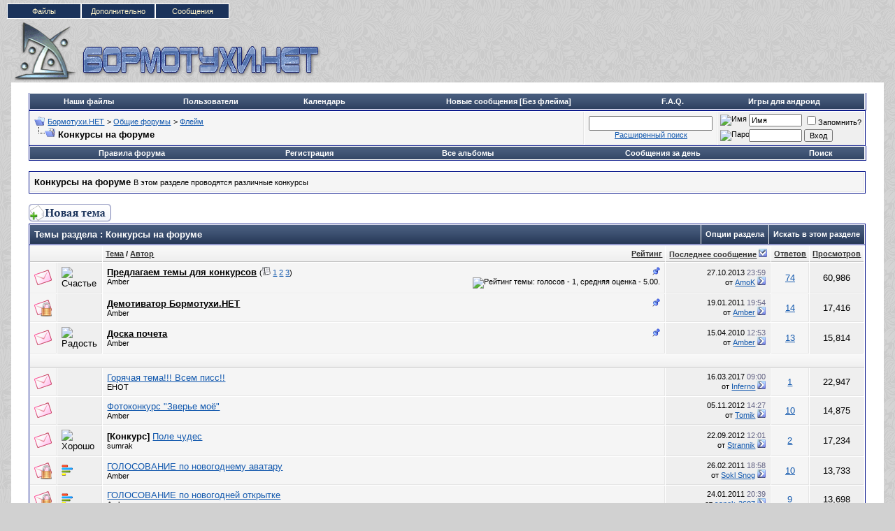

--- FILE ---
content_type: text/html; charset=windows-1251
request_url: http://www.bormotuhi.net/forumdisplay.php?s=7a0d9376c6d0f43551bd68fbb865cf9e&f=73
body_size: 15611
content:
<!DOCTYPE html PUBLIC "-//W3C//DTD XHTML 1.0 Transitional//EN" "http://www.w3.org/TR/xhtml1/DTD/xhtml1-transitional.dtd">
<html xmlns="http://www.w3.org/1999/xhtml" dir="ltr" lang="ru">
<head>
<meta http-equiv="Content-Type" content="text/html; charset=windows-1251" />
<meta name="generator" content="vBulletin 3.8.7" />

<meta name="keywords" content="Конкурсы на форуме, форум, скачать, photoshop, symbian, видеоуроки, шаблоны, юмор, конкурсы, ноутбуки, Сайтостроение, компьютер, vBulletin,заработок, интернет, Бормотухи.НЕТ" />
<meta name="description" content="В этом разделе проводятся различные конкурсы" />

<!-- Hax -->

<!-- / Hax -->

<!-- CSS Stylesheet -->
<style type="text/css" id="vbulletin_css">
/**
* vBulletin 3.8.7 CSS
* Style: 'Classic'; Style ID: 12
*/
body
{
	background: #d1d1d1 url(blue/body.png);
	color: #000000;
	font: 10pt verdana, geneva, lucida, 'lucida grande', arial, helvetica, sans-serif;
	margin: 5px 10px 10px 10px;
	padding: 0px;
}
a:link, body_alink
{
	color: #1359AE;
}
a:visited, body_avisited
{
	color: #1359AE;
}
a:hover, a:active, body_ahover
{
	color: #FF4400;
}
.page
{
	background: #FFFFFF;
	color: #000000;
}
td, th, p, li
{
	font: 10pt verdana, geneva, lucida, 'lucida grande', arial, helvetica, sans-serif;
}
.tborder
{
	background: #FFFFFF;
	color: #000000;
	border: 1px solid #0B198C;
}
.tcat
{
	background: #1b335b url(blue/tcat.gif);
	color: #FFFFFF;
	font: bold 10pt verdana, geneva, lucida, 'lucida grande', arial, helvetica, sans-serif;
}
.tcat a:link, .tcat_alink
{
	color: #FFFFFF;
	text-decoration: none;
}
.tcat a:visited, .tcat_avisited
{
	color: #FFFFFF;
	text-decoration: none;
}
.tcat a:hover, .tcat a:active, .tcat_ahover
{
	color: #000000;
	text-decoration: underline;
}
.thead
{
	background: #f5f5f5 url(blue/thead.png);
	color: #000000;
	font: bold 11px tahoma, verdana, geneva, lucida, 'lucida grande', arial, helvetica, sans-serif;
	border-bottom: 1px solid #bebebe;
}
.thead a:link, .thead_alink
{
	color: #333333;
}
.thead a:visited, .thead_avisited
{
	color: #333333;
}
.thead a:hover, .thead a:active, .thead_ahover
{
	color: #FFFFFF;
}
.tfoot
{
	background: #1b335b url(blue/tcat.gif);
	color: #E0E0F6;
}
.tfoot a:link, .tfoot_alink
{
	color: #FFFFFF;
}
.tfoot a:visited, .tfoot_avisited
{
	color: #FFFFFF;
}
.tfoot a:hover, .tfoot a:active, .tfoot_ahover
{
	color: #FFFF66;
}
.alt1, .alt1Active
{
	background: #f5f5f5;
	color: #000000;
	border-bottom: 1px solid #e6e6e6;
		border-right: 1px solid #e6e6e6;
}
.alt2, .alt2Active
{
	background: #EFEFEF;
	color: #000000;
	border-bottom: 1px solid #e0e0e0;
		border-right: 1px solid #e6e6e6;
}
.inlinemod
{
	background: #FFFFCC;
	color: #000000;
}
.wysiwyg
{
	background: #F5F5FF;
	color: #000000;
	font: 10pt verdana, geneva, lucida, 'lucida grande', arial, helvetica, sans-serif;
	margin: 5px 10px 10px 10px;
	padding: 0px;
}
.wysiwyg a:link, .wysiwyg_alink
{
	color: #000000;
}
.wysiwyg a:visited, .wysiwyg_avisited
{
	color: #333333;
}
.wysiwyg a:hover, .wysiwyg a:active, .wysiwyg_ahover
{
	color: #333333;
}
textarea, .bginput
{
	font: 10pt verdana, geneva, lucida, 'lucida grande', arial, helvetica, sans-serif;
}
.bginput option, .bginput optgroup
{
	font-size: 10pt;
	font-family: verdana, geneva, lucida, 'lucida grande', arial, helvetica, sans-serif;
}
.button
{
	font: 11px verdana, geneva, lucida, 'lucida grande', arial, helvetica, sans-serif;
}
select
{
	font: 11px verdana, geneva, lucida, 'lucida grande', arial, helvetica, sans-serif;
}
option, optgroup
{
	font-size: 11px;
	font-family: verdana, geneva, lucida, 'lucida grande', arial, helvetica, sans-serif;
}
.smallfont
{
	font: 11px verdana, geneva, lucida, 'lucida grande', arial, helvetica, sans-serif;
}
.time
{
	color: #666686;
}
.navbar
{
	font: 11px verdana, geneva, lucida, 'lucida grande', arial, helvetica, sans-serif;
}
.highlight
{
	color: #FF0000;
	font-weight: bold;
}
.fjsel
{
	background: #3E5C92;
	color: #E0E0F6;
}
.fjdpth0
{
	background: #F7F7F7;
	color: #000000;
}
.panel
{
	background: #EFEFEF;
	color: #000000;
	color: #999999;
		padding: 10px;
		border: 1px outset;
}
.panelsurround
{
	background: #EFEFEF;
	color: #000000;
	border-bottom: 1px solid #e0e0e0;
		border-right: 1px solid #e6e6e6;
}
legend
{
	color: #22229C;
	font: 11px tahoma, verdana, geneva, lucida, 'lucida grande', arial, helvetica, sans-serif;
}
.vbmenu_control
{
	background: #1b335b url(blue/tcat.gif);
	color: #FFFFFF;
	font: bold 11px tahoma, verdana, geneva, lucida, 'lucida grande', arial, helvetica, sans-serif;
		padding: 3px 6px 3px 6px;
		white-space: nowrap;
}
.vbmenu_control a:link, .vbmenu_control_alink
{
	color: #FFFFFF;
	text-decoration: none;
}
.vbmenu_control a:visited, .vbmenu_control_avisited
{
	color: #FFFFFF;
	text-decoration: none;
}
.vbmenu_control a:hover, .vbmenu_control a:active, .vbmenu_control_ahover
{
	color: #FFFFFF;
	text-decoration: underline;
}
.vbmenu_popup
{
	background: #FFFFFF;
	color: #000000;
	border: 1px solid #0B198C;
}
.vbmenu_option
{
	background: #efefef;
	color: #000000;
	font: 11px verdana, geneva, lucida, 'lucida grande', arial, helvetica, sans-serif;
	white-space: nowrap;
		cursor: pointer;
}
.vbmenu_option a:link, .vbmenu_option_alink
{
	color: #22229C;
	text-decoration: none;
}
.vbmenu_option a:visited, .vbmenu_option_avisited
{
	color: #22229C;
	text-decoration: none;
}
.vbmenu_option a:hover, .vbmenu_option a:active, .vbmenu_option_ahover
{
	color: #FFFFFF;
	text-decoration: none;
}
.vbmenu_hilite
{
	background: #8A949E;
	color: #FFFFFF;
	font: 11px verdana, geneva, lucida, 'lucida grande', arial, helvetica, sans-serif;
	font: 11px Tahoma, Verdana, Arial, Sans-Serif;
		white-space: nowrap;
}
.vbmenu_hilite a:link, .vbmenu_hilite_alink
{
	color: #000000;
	text-decoration: none;
}
.vbmenu_hilite a:visited, .vbmenu_hilite_avisited
{
	color: #000000;
	text-decoration: none;
}
.vbmenu_hilite a:hover, .vbmenu_hilite a:active, .vbmenu_hilite_ahover
{
	color: #FFFFFF;
	text-decoration: none;
}
/* ***** styling for 'big' usernames on postbit etc. ***** */
.bigusername { font-size: 14pt; }

/* ***** small padding on 'thead' elements ***** */
td.thead, th.thead, div.thead { padding: 4px; }

/* ***** basic styles for multi-page nav elements */
.pagenav a { text-decoration: none; }
.pagenav td { padding: 2px 4px 2px 4px; }

/* ***** de-emphasized text */
.shade, a.shade:link, a.shade:visited { color: #777777; text-decoration: none; }
a.shade:active, a.shade:hover { color: #FF4400; text-decoration: underline; }
.tcat .shade, .thead .shade, .tfoot .shade { color: #DDDDDD; }

/* ***** define margin and font-size for elements inside panels ***** */
.fieldset { margin-bottom: 6px; }
.fieldset, .fieldset td, .fieldset p, .fieldset li { font-size: 11px; }

.menu{
    font-family:arial, sans-serif;
    width:318px;
    height:25px;
    position:relative;
    font-size:11px;
    z-index:100
}
.menu ul li a, .menu ul li a:visited{
    display:block;
    text-decoration:none;
    color:#000;
    width:104px;
    height:20px;
    text-align:center;
    color:#fff4ca;
    border:1px solid #fff;
    background:#1b335b;
    line-height:20px;
    font-size:11px;
    overflow:hidden
}
.menu ul{
    padding:0;
    margin:0;
    list-style:none
}
.menu ul li{
    float:left;
    position:relative}
.menu ul li ul{
    display:none
}
.menu ul li:hover a{
    color:#fff;
    background:#36f
}
.menu ul li:hover ul{
    display:block;
    position:absolute;
    top:21px;
    left:0;
    width:105px
}
.menu ul li:hover ul li a{
    display:block;
    background:#ddd;
    color:#000
}
.menu ul li:hover ul li a:hover{
    background:#6fc;
    color:#000
}

.quote_container {
padding-top: 5px;
padding-right: 10px;
padding-bottom: 5px;
padding-left: 10px;
}


div.bbcode_quote div.message {
	padding:8px 0px;
}

.bbcode_container {
	margin-right: 20px;
	margin-bottom: 20px;
	margin-left: 0px;
	margin-top: 5px;
	display: block;
}

.bbcode_container div.bbcode_quote {
margin-top: 0pt;
margin-right: 10px;
margin-left: 10px;
margin-bottom: 10px;
background-color: #f2f6f8;
background-image: none;
background-repeat: repeat;
background-attachment: scroll;
background-position: 0% 0%;
font-family: Tahoma,Calibri,Verdana,Geneva,sans-serif;
font-style: italic;
font-variant: normal;
font-weight: normal;
font-size: 13px;
line-height: normal;
font-size-adjust: none;
font-stretch: normal;
-x-system-font: none;
position: relative;
top: 0pt;
}


.bbcode_quote_container {
background-color: transparent;
background-image: url("blue/misc/quote-left.png");
background-repeat: no-repeat;
background-attachment: scroll;
background-position: left center;
display: block;
width: 9px;
height: 13px;
position: absolute;
left: -8px;
}

.bbcode_postedby {
font-family: Tahoma,Calibri,Verdana,Geneva,sans-serif;
font-style: normal;
font-variant: normal;
font-weight: normal;
font-size: 12px;
line-height: normal;
font-size-adjust: none;
font-stretch: normal;
-x-system-font: none;
}

.bbcode_container div.bbcode_quote div.message {
padding-top: 8px;
padding-right: 0px;
padding-bottom: 8px;
padding-left: 0px;
}

.btbtbt {
border-left:solid 1px;
border-right:solid 1px;
border-bottom:solid 1px;
border-top:solid 1px;
border-color: #417394;
}
#menu {
	background: url(blue/menu_bg_baslar.png) no-repeat;
	position: absolute;
margin-left:452px;
	top: 92px;
	padding-left: 41px;
	font-family: Tahoma, 'Trebuchet MS', Arial, sans-serif;
}
 
#menu ul {
	background: #016db0 url(blue/menu.png) repeat-x;
	list-style: none;
	margin: 0;
	padding: 0;
	height: 34px;
}
 
#menu li {
	float: left;
	margin-top: 4px;
	margin-right: 10px;
}
 
#menu li a {
	padding: 4px 10px 3px 10px;
	color: #fff;
	text-decoration: none;
	display: block;
	border-bottom: 0;
}
 
#menu li a:hover {
	color: #ffffff;
	border-bottom: 2px solid #ffffff;
	text-decoration: none;
}
 
#menu li.active a, #menu li.active a:hover {
	background: url(blue/aktif.png) no-repeat top left;
	color: #000;
	padding: 4px 10px 4px 13px;
	border-bottom: 2px solid #ffffff;
}
 
#menu li.active {
	background: url(blue/aktif2.png) no-repeat top right;
	padding-right: 4px;
	position: relative;
	bottom: -2px;
}
 
#golge_alt {
	background: url(blue/golge_alt.png) no-repeat bottom center;
	height: 18px;
}
 
.logo {
	background: transparent url(blue/logo.png) top left repeat-x;
	height: 125px;
	position: relative;
	border-bottom: 1px solid #194a6c;
}
 
#copyright {
	background: #16496a url(blue/tablo.gif) repeat-x scroll left top;
	color: #ffffff;
	margin: 0;
	padding: 7px;
	border-top: 1px solid #003366;
}
 
#copyright a {
	color: #fff;
}
 
.bottommenu {
	background: #f5f5f5 url(blue/alt_tablo.png) top left repeat-x;
	color: #000;
	border-top: 1px solid #bebebe;
	padding: 6px;
}
 
.bottommenu div span.smalltext a {
	margin-right: 15px;
}
 

 
.upper_panel {
	background: #fff url(blue/alt_tablo.png) top left repeat-x;
	color: #333333;
	border-bottom: 1px solid #bebebe;
	padding: 6px;
	
	font-family: Tahoma, Verdana, Arial, Sans-Serif;
}
 
.upper_panel a {
	padding-left: 20px;
	margin-right: 15px;
	font-weight: bold;
}
 
.lower_panel {
	background: #fff url(blue/alt_tablo.png) top left repeat-x;
	color: #000000;
	border-bottom: 1px solid #bebebe;
	padding: 6px;
	
	font-family: Tahoma, Verdana, Arial, Sans-Serif;
}
 
.lower_panel a:link, .lower_panel a:visited {
	color: #626262;
	text-decoration: none;
	margin-right: 15px;
}
 
.lower_panel a:hover, .lower_panel a:active {
	color: #000;
	text-decoration: none;
}
 
div#golge {
	background: url(blue/golge.png) top left repeat-y;
	width: 986px;
	margin: auto auto;
	height: auto;
}
 
.imgnew img{
height:100px;
}

.div_pstbt{ 
border: 1px solid #bebebe; 
background-color: #efefef; 
margin-bottom: 3px; 
padding: 3px; 
}
</style>
<link rel="stylesheet" type="text/css" href="clientscript/vbulletin_important.css?v=387" />


<!-- / CSS Stylesheet -->

<script type="text/javascript" src="clientscript/yui/yahoo-dom-event/yahoo-dom-event.js?v=387"></script>
<script type="text/javascript" src="clientscript/yui/connection/connection-min.js?v=387"></script>
<script type="text/javascript">
<!--
var SESSIONURL = "s=6d34308ecd69ab57dd700814beb35ece&";
var SECURITYTOKEN = "guest";
var IMGDIR_MISC = "blue/misc";
var vb_disable_ajax = parseInt("0", 10);
// -->
</script>
<script type="text/javascript" src="clientscript/vbulletin_global.js?v=387"></script>
<script type="text/javascript" src="clientscript/vbulletin_menu.js?v=387"></script>


<script type="text/javascript">
<!--
function open_external(url, id)
{
     w = window.open('about:blank', id);
     w.document.write('<meta http-equiv="refresh" content="0;url='+url+'">');
     w.document.close();
     return false;
}
-->
</script>
<link rel="stylesheet" type="text/css" href="http://www.bormotuhi.net/downlimages/buttons/krfm.css" />
<script type="text/javascript" src="http://www.bormotuhi.net/clientscript/kr_scripts/krfilesmanager/krfm_md5.js"></script>
<script type="text/javascript" src="http://www.bormotuhi.net/clientscript/kr_scripts/krfilesmanager/krfm_global.js"></script>
<script type="text/javascript">
<!--
var krfm_phrase = {
   "kr_filesmanager_wait" : "Подождите...",
   "send" : "Отправить"
};
var krfm_securityhash = '5a6898182250f70bda6915773e00c576',
krfm_PATHS = {
    imgurl: 'downlimages',
    domain: 'www.bormotuhi.net',
    bburl: 'http://www.bormotuhi.net',
    homeurl: ''
};
// -->
</script><script type="text/javascript">
<!--
var autoupdtime = 30000;
-->
</script>
<script type="text/javascript" src="clientscript/kr_scripts/banner_rotator.js"></script>
<title>Конкурсы на форуме - Бормотухи.НЕТ</title>

</head>
<body>
<div class="menu">
    <ul> 
        <li><a class="hide" href="/krfilesmanager.php" title="Продвинутый файловый менеджер">Файлы</a> 
        </li>
 
        <li><a class="hide" href="">Дополнительно</a>
 
        <!--[if lte IE 6]>
        <a href="">Дополнительно
        <table><tr><td>
        <![endif]-->
 
            <ul>
                <li><a href="/all_albums.php" title="Смотреть все альбомы пользователей">Альбомы</a></li>
                <li><a href="/showthread.php?t=1256" title="Инструкции - как пользоваться форумом">Инструкции</a></li>
                <li><a href="calendar.php?s=6d34308ecd69ab57dd700814beb35ece" title="Посмотреть календарь форума">Календарь</a></li>
		
                <li><a href="memberlist.php?s=6d34308ecd69ab57dd700814beb35ece" title="Заглянуть в список пользователей">Пользователи</a></li>
            

</ul>
        <!--[if lte IE 6]>
        </td></tr></table>
        </a>
        <![endif]-->
 
        </li>

        <li><a class="hide" href="">Сообщения</a>
 
        <!--[if lte IE 6]>
        <a href="">Сообщения
        <table><tr><td>
        <![endif]-->

            <ul>
                <li><a href="/search.php?do=getnew" title="Посмотреть новые сообщения">Новые посты</a></li>
                <li><a href="/search.php?do=getnew&exclude=23,59,69" title="Посмотреть новые сообщения без раздела Флейм">[Без флейма]</a></li>
                <li><a href="/forumdisplay.php?s=6d34308ecd69ab57dd700814beb35ece&amp;do=markread&amp;markreadhash=guest" rel="nofollow" title="Отметь все темы как прочитанные">Все прочитано</a></li>
            </ul>
 
        <!--[if lte IE 6]>
        </td></tr></table>
        </a>
        <![endif]-->
 
        </li>

 
</ul> 
</div>

<!-- logo --> 
<a name="top"></a> 
<table border="0" width="99%" cellpadding="0" cellspacing="0" align="center">
<tr valign="bottom">

<td align="left"><a href="index.php?s=6d34308ecd69ab57dd700814beb35ece"><img src="blue/misc/bormotuhi.net_logo.gif" border="0" alt="Бормотухи.НЕТ" /></a></td>
<td align="right" id="header_right_cell"> 
         
          <div align="right">

<!-- 
<a href="https://goo.gl/pEqiDj" target="_blank"><img src="https://billing.ihor.ru/manimg/userdata/728x90.png"></a>
<a href="http://zomro.com/?from=24978" target="_blank"><img src="http://www.bormotuhi.net/images/970_sh.jpg"></a>
zomro --><noindex><div id="banner_container"></div></noindex> 
                </td> 

</TR>

</table>
<!-- /logo --> 

<!-- content table -->
<!-- open content container -->

<div align="center">
	<div class="page" style="width:99%; text-align:left">
		<div style="padding:0px 25px 0px 25px" align="left">





<br />

<!-- nav buttons bar -->
<div class="tborder" style="padding: 1px; border-top-width: 0px;">
	<table width="100%" align="center" border="0" cellpadding="0" cellspacing="0" height="22px">
	<tbody><tr align="center">
                       
                        
                        
                        <td class="vbmenu_control"><a href="krfilesmanager.php">Наши файлы</a></td>



			<td class="vbmenu_control"><a href="memberlist.php?s=6d34308ecd69ab57dd700814beb35ece">Пользователи</a></td>
		
		<td class="vbmenu_control"><a href="calendar.php?s=6d34308ecd69ab57dd700814beb35ece">Календарь</a></td>


<td class="vbmenu_control"><a href="http://www.bormotuhi.net/search.php?do=getnew&exclude=23,59,69"><b>Новые сообщения [Без флейма]</b></a></td>

                        <td class="vbmenu_control"><a href="showthread.php?t=1256"><b>F.A.Q.</b></a></td>

<td class="vbmenu_control"><a href="http://trashbox.biz/games/"  target="_blank"><b>Игры для андроид</b></a></td>
                       
</tr>
	</tbody></table>

</div>
<!-- / nav buttons bar -->


<!-- breadcrumb, login, pm info -->
<table class="tborder" cellpadding="6" cellspacing="1" border="0" width="100%" align="center">
<tr>
	
<td class="alt1" width="100%">

		
			<table cellpadding="0" cellspacing="0" border="0">
			<tr valign="bottom">



				<td><a href="#" onclick="history.back(1); return false;"><img src="blue/misc/navbits_start.gif" alt="Вернуться" border="0" /></a></td>
				<td>&nbsp;</td>
				<td width="100%"><span class="navbar"><a href="index.php?s=6d34308ecd69ab57dd700814beb35ece" accesskey="1">Бормотухи.НЕТ</a></span> 
	<span class="navbar">&gt; <a href="forumdisplay.php?s=6d34308ecd69ab57dd700814beb35ece&amp;f=17">Общие форумы</a></span>


	<span class="navbar">&gt; <a href="forumdisplay.php?s=6d34308ecd69ab57dd700814beb35ece&amp;f=23">Флейм</a></span>

</td>
			</tr>


			<tr>
				<td class="navbar" style="font-size:10pt; padding-top:1px" colspan="3"><a href="/forumdisplay.php?s=7a0d9376c6d0f43551bd68fbb865cf9e&amp;f=73"><img class="inlineimg" src="blue/misc/navbits_finallink_ltr.gif" alt="Перезагрузить страницу" border="0" /></a> <strong>
	Конкурсы на форуме

</strong></td>
			</tr>
			</table>
		
	</td>

<!-- часики -->
<td class="alt1" align="center">
<form action="search.php?do=process" method="post">
<div id="lsa_window">
    <input type="text" id="lsa_input" name="query" tabindex="1001" maxlength="35" /></div>
    <a href="search.php?s=6d34308ecd69ab57dd700814beb35ece" accesskey="4" class="smallfont" rel="nofollow">Расширенный поиск</a> 
    <input type="hidden" name="do" value="process" />
    <input type="hidden" name="quicksearch" value="1" />
    <input type="hidden" name="childforums" value="1" />
    <input type="hidden" name="exactname" value="1" />
    <input type="hidden" name="s" value="6d34308ecd69ab57dd700814beb35ece" />
    <input type="hidden" name="securitytoken" value="guest" />
</form>
</td>
<!-- конец часиков -->



	<td class="alt2" nowrap="nowrap" style="padding:0px">
		<!-- login form -->
		<form action="login.php?do=login" method="post" onsubmit="md5hash(vb_login_password, vb_login_md5password, vb_login_md5password_utf, 0)">
		<script type="text/javascript" src="clientscript/vbulletin_md5.js?v=387"></script>
		<table cellpadding="0" cellspacing="3" border="0">
		<tr>
			<td class="smallfont" style="white-space: nowrap;"><label for="navbar_username"><img title="Имя" src="images/misc/username.png" alt="Имя"></label></td>
			<td><input type="text" class="bginput" style="font-size: 11px" name="vb_login_username" id="navbar_username" size="10" accesskey="u" tabindex="101" value="Имя" onfocus="if (this.value == 'Имя') this.value = '';" /></td>
			<td class="smallfont" nowrap="nowrap"><label for="cb_cookieuser_navbar"><input type="checkbox" name="cookieuser" value="1" tabindex="103" id="cb_cookieuser_navbar" accesskey="c" />Запомнить?</label></td>
		</tr>
		<tr>
			<td class="smallfont"><label for="navbar_password"><img title="Пароль" src="images/misc/password.png" alt="Пароль"></label></td>
			<td><input type="password" class="bginput" style="font-size: 11px" name="vb_login_password" id="navbar_password" size="10" tabindex="102" /></td>
			<td><input type="hidden" name="securitytoken" value="guest" /><input type="submit" class="button" value="Вход" tabindex="104" title="Введите ваше имя пользователя и пароль, чтобы войти, или нажмите кнопку 'Регистрация', чтобы зарегистрироваться." accesskey="s" /></td>
		</tr>
		</table>
		<input type="hidden" name="s" value="6d34308ecd69ab57dd700814beb35ece" />
		<input type="hidden" name="securitytoken" value="guest" />
		<input type="hidden" name="do" value="login" />
		<input type="hidden" name="vb_login_md5password" />
		<input type="hidden" name="vb_login_md5password_utf" />
		</form>
		<!-- / login form -->
	</td>

</tr>



<!-- blink PM box -->

<!-- blink PM Box -->
</table>
<!-- / breadcrumb, login, pm info --> 	




<!-- nav buttons bar -->
<div class="tborder" style="padding:1px; border-top-width:0px">
	<table cellpadding="0" cellspacing="0" border="0" width="100%" align="center">
	<tr align="center">
		

<td class="vbmenu_control"><a href="/misc.php?do=showrules">Правила форума</a></td>

		
			<td class="vbmenu_control"><a href="register.php?s=6d34308ecd69ab57dd700814beb35ece" rel="nofollow">Регистрация</a></td>
		
		 <td class="vbmenu_control"><a href="all_albums.php?s=6d34308ecd69ab57dd700814beb35ece">Все альбомы</a></td>
		
		






		
			
				
				<td class="vbmenu_control"><a href="search.php?s=6d34308ecd69ab57dd700814beb35ece&amp;do=getdaily" accesskey="2">Сообщения за день</a></td>
				
				<td id="navbar_search" class="vbmenu_control"><a href="search.php?s=6d34308ecd69ab57dd700814beb35ece" accesskey="4" rel="nofollow">Поиск</a> <script type="text/javascript"> vbmenu_register("navbar_search"); </script></td>
			
			
		
		
		
		</tr>
	</table>
</div>
<!-- / nav buttons bar -->




<br />




	<table class="tborder" cellpadding="6" cellspacing="1" border="0" width="100%" align="center">
	<tr>
		<td class="alt1" width="100%"><strong>Конкурсы на форуме</strong> <span class="smallfont">В этом разделе проводятся различные конкурсы</span></td>

	</tr>
	</table>
	<br />



<!-- NAVBAR POPUP MENUS -->

	
	<!-- header quick search form -->
	<div class="vbmenu_popup" id="navbar_search_menu" style="display:none" align="left">
		<table cellpadding="4" cellspacing="1" border="0">
		<tr>
			<td class="thead">Поиск по форуму</td>
		</tr>
		<tr>
			<td class="vbmenu_option" title="nohilite">
				<form action="search.php?do=process" method="post">

					<input type="hidden" name="do" value="process" />
					<input type="hidden" name="quicksearch" value="1" />
					<input type="hidden" name="childforums" value="1" />
					<input type="hidden" name="exactname" value="1" />
					<input type="hidden" name="s" value="6d34308ecd69ab57dd700814beb35ece" />
					<input type="hidden" name="securitytoken" value="guest" />
					<div><input type="text" class="bginput" name="query" size="25" tabindex="1001" /><input type="hidden" name="securitytoken" value="guest" /><input type="submit" class="button" value="Вперёд" tabindex="1004" /></div>
					<div style="margin-top:6px">
						<label for="rb_nb_sp0"><input type="radio" name="showposts" value="0" id="rb_nb_sp0" tabindex="1002" checked="checked" />Отобразить темы</label>
						&nbsp;
						<label for="rb_nb_sp1"><input type="radio" name="showposts" value="1" id="rb_nb_sp1" tabindex="1003" />Отображать сообщения</label>
					</div>
				</form>
			</td>
		</tr>
		
		<tr>
			<td class="vbmenu_option"><a href="tags.php?s=6d34308ecd69ab57dd700814beb35ece" rel="nofollow">Поиск по метке</a></td>
		</tr>
		
		<tr>
			<td class="vbmenu_option"><a href="search.php?s=6d34308ecd69ab57dd700814beb35ece" accesskey="4" rel="nofollow">Расширенный поиск</a></td>
		</tr>
		<tr>
	<td class="vbmenu_option"><a href="post_thanks.php?s=6d34308ecd69ab57dd700814beb35ece&amp;do=findallthanks">Найти все сообщения с благодарностями</a></td>
</tr>
		</table>
	</div>
	<!-- / header quick search form -->
	

	
<!-- / NAVBAR POPUP MENUS -->
<!-- Image Host Popup -->
<div class="vbmenu_popup" id="vbimghost_menu" style="display:none">
<table cellpadding="4" cellspacing="1" border="0">
<tr><td class="thead">Изображения</td></tr> 
<tr><td class="vbmenu_option"><a href="http://www.bormotuhi.net/vbimghost.php?do=myimages">Мои изображения</a></td></tr>
<tr><td class="vbmenu_option"><a href="http://www.bormotuhi.net/vbimghost.php?do=upload">Загрузить изображения</a></td></tr>
<tr><td class="vbmenu_option"><a href="http://www.bormotuhi.net/vbimghost.php?do=userlist">Все изображения</a></td></tr>
</table>
</div>
<!-- / Image Host Popup -->


<!-- PAGENAV POPUP -->
	<div class="vbmenu_popup" id="pagenav_menu" style="display:none">
		<table cellpadding="4" cellspacing="1" border="0">
		<tr>
			<td class="thead" nowrap="nowrap">К странице...</td>
		</tr>
		<tr>
			<td class="vbmenu_option" title="nohilite">
			<form action="index.php" method="get" onsubmit="return this.gotopage()" id="pagenav_form">
				<input type="text" class="bginput" id="pagenav_itxt" style="font-size:11px" size="4" />
				<input type="button" class="button" id="pagenav_ibtn" value="Вперёд" />
			</form>
			</td>
		</tr>
		</table>
	</div>
<!-- / PAGENAV POPUP -->









<!-- threads list  -->

<form action="inlinemod.php?forumid=73" method="post" id="inlinemodform">
<input type="hidden" name="url" value="" />
<input type="hidden" name="s" value="6d34308ecd69ab57dd700814beb35ece" />
<input type="hidden" name="securitytoken" value="guest" />
<input type="hidden" name="forumid" value="73" />

<!-- controls above thread list -->
<table cellpadding="0" cellspacing="0" border="0" width="100%" style="margin-bottom:3px">
<tr valign="bottom">
	<td class="smallfont"><a href="newthread.php?s=6d34308ecd69ab57dd700814beb35ece&amp;do=newthread&amp;f=73" rel="nofollow"><img src="blue/buttons/newthread.gif" alt="Новая тема" border="0" /></a></td>
	
</tr>
</table>
<!-- / controls above thread list -->
<table class="tborder" cellpadding="6" cellspacing="1" border="0" width="100%" align="center" style="border-bottom-width:0px">
<tr>
	<td class="tcat" width="100%">Темы раздела<span class="normal"> : Конкурсы на форуме</span></td>
	<td class="vbmenu_control" id="forumtools" nowrap="nowrap"><a href="/forumdisplay.php?f=73&amp;nojs=1#goto_forumtools" rel="nofollow">Опции раздела</a> <script type="text/javascript"> vbmenu_register("forumtools"); </script></td>
	
	<td class="vbmenu_control" id="forumsearch" nowrap="nowrap"><a href="/forumdisplay.php?f=73&amp;nojs=1#goto_forumsearch" rel="nofollow">Искать в этом разделе</a> <script type="text/javascript"> vbmenu_register("forumsearch"); </script></td>
	
</tr>
</table>

<table class="tborder" cellpadding="6" cellspacing="1" border="0" width="100%" align="center" id="threadslist">
<tbody>

<tr>

	
		<td class="thead" colspan="2">&nbsp;</td>
	
	<td class="thead" width="100%">
		<span style="float:right"><a href="forumdisplay.php?s=6d34308ecd69ab57dd700814beb35ece&amp;f=73&amp;daysprune=-1&amp;order=desc&amp;sort=voteavg" rel="nofollow">Рейтинг</a> </span>
		<a href="forumdisplay.php?s=6d34308ecd69ab57dd700814beb35ece&amp;f=73&amp;daysprune=-1&amp;order=asc&amp;sort=title" rel="nofollow">Тема</a>  /
		<a href="forumdisplay.php?s=6d34308ecd69ab57dd700814beb35ece&amp;f=73&amp;daysprune=-1&amp;order=asc&amp;sort=postusername" rel="nofollow">Автор</a> 
	</td>
	<td class="thead" width="150" align="center" nowrap="nowrap"><span style="white-space:nowrap"><a href="forumdisplay.php?s=6d34308ecd69ab57dd700814beb35ece&amp;f=73&amp;daysprune=-1&amp;order=desc&amp;sort=lastpost" rel="nofollow">Последнее сообщение</a> <a href="forumdisplay.php?s=6d34308ecd69ab57dd700814beb35ece&amp;f=73&amp;daysprune=-1&amp;order=asc&amp;sort=lastpost&amp;pp=30&amp;page=1" rel="nofollow"><img class="inlineimg" src="blue/buttons/sortasc.gif" alt="Инвертировать сортировку" border="0" /></a></span></td>
	<td class="thead" align="center" nowrap="nowrap"><span style="white-space:nowrap"><a href="forumdisplay.php?s=6d34308ecd69ab57dd700814beb35ece&amp;f=73&amp;daysprune=-1&amp;order=desc&amp;sort=replycount" rel="nofollow">Ответов</a> </span></td>
	<td class="thead" align="center" nowrap="nowrap"><span style="white-space:nowrap"><a href="forumdisplay.php?s=6d34308ecd69ab57dd700814beb35ece&amp;f=73&amp;daysprune=-1&amp;order=desc&amp;sort=views" rel="nofollow">Просмотров</a> </span></td>

	

</tr>
</tbody>


	<!-- show threads -->
	<tbody id="threadbits_forum_73">
	
	<tr>
	<td class="alt1" id="td_threadstatusicon_1517">
		
		<img src="blue/statusicon/thread_hot.gif" id="thread_statusicon_1517" alt="" border="" />
	</td>
	
		<td class="alt2"><img src="images/icons/icon6.gif" alt="Счастье" border="0" /></td>
	

	<td class="alt1" id="td_threadtitle_1517" title="">

		
		<div>
			
				<span style="float:right">
					
					
					
					
					
					
					 <img class="inlineimg" src="blue/misc/sticky.gif" alt="Важная тема" /> 
				</span>
			
			
			
			
			
		
		
			
		
		
		
	
			
			<a href="showthread.php?s=6d34308ecd69ab57dd700814beb35ece&amp;t=1517" style="
		
		color:black; font-weight:bold;
			
		
		
		
		
	" id="thread_title_1517">Предлагаем темы для конкурсов</a>
			<span class="smallfont" style="white-space:nowrap">(<img class="inlineimg" src="blue/misc/multipage.gif" alt="Тема на нескольких страницах" border="0" />  <a href="showthread.php?s=6d34308ecd69ab57dd700814beb35ece&amp;t=1517">1</a> <a href="showthread.php?s=6d34308ecd69ab57dd700814beb35ece&amp;t=1517&amp;page=2">2</a> <a href="showthread.php?s=6d34308ecd69ab57dd700814beb35ece&amp;t=1517&amp;page=3">3</a>)</span>
		</div>

		

		<div class="smallfont">
			<span style="float:right"><img class="inlineimg" src="images/rating/rating_5.gif" border="0" alt="Рейтинг темы: голосов - 1, средняя оценка - 5.00." /></span>
			
				<span style="cursor:pointer" onclick="window.open('member.php?s=6d34308ecd69ab57dd700814beb35ece&amp;u=1807', '_self')">Amber</span>
			
		</div>

		

	</td>

	
	<td class="alt2" title="Ответов: 74, просмотров: 60,986">
		<div class="smallfont" style="text-align:right; white-space:nowrap">
			27.10.2013 <span class="time">23:59</span><br />
			от <a href="member.php?s=6d34308ecd69ab57dd700814beb35ece&amp;find=lastposter&amp;t=1517" rel="nofollow">AmoK</a>  <a href="showthread.php?s=6d34308ecd69ab57dd700814beb35ece&amp;p=359935#post359935"><img class="inlineimg" src="blue/buttons/lastpost.gif" alt="К последнему сообщению" border="0" /></a>
		</div>
	</td>
	

	
		<td class="alt1" align="center"><a href="misc.php?do=whoposted&amp;t=1517" onclick="who(1517); return false;">74</a></td>
		<td class="alt2" align="center">60,986</td>

		
	

	
</tr><tr>
	<td class="alt1" id="td_threadstatusicon_10386">
		
		<img src="blue/statusicon/thread_hot_lock.gif" id="thread_statusicon_10386" alt="" border="" />
	</td>
	
		<td class="alt2"><img src="images/icons/icon1.gif" alt="" border="0" /></td>
	

	<td class="alt1" id="td_threadtitle_10386" title="">

		
		<div>
			
				<span style="float:right">
					
					
					
					
					
					
					 <img class="inlineimg" src="blue/misc/sticky.gif" alt="Важная тема" /> 
				</span>
			
			
			
			
			
		
		
			
		
		
		
	
			
			<a href="showthread.php?s=6d34308ecd69ab57dd700814beb35ece&amp;t=10386" style="
		
		color:black; font-weight:bold;
			
		
		
		
		
	" id="thread_title_10386">Демотиватор Бормотухи.НЕТ</a>
			
		</div>

		

		<div class="smallfont">
			
			
				<span style="cursor:pointer" onclick="window.open('member.php?s=6d34308ecd69ab57dd700814beb35ece&amp;u=1807', '_self')">Amber</span>
			
		</div>

		

	</td>

	
	<td class="alt2" title="Ответов: 14, просмотров: 17,416">
		<div class="smallfont" style="text-align:right; white-space:nowrap">
			19.01.2011 <span class="time">19:54</span><br />
			от <a href="member.php?s=6d34308ecd69ab57dd700814beb35ece&amp;find=lastposter&amp;t=10386" rel="nofollow">Amber</a>  <a href="showthread.php?s=6d34308ecd69ab57dd700814beb35ece&amp;p=242572#post242572"><img class="inlineimg" src="blue/buttons/lastpost.gif" alt="К последнему сообщению" border="0" /></a>
		</div>
	</td>
	

	
		<td class="alt1" align="center"><a href="misc.php?do=whoposted&amp;t=10386" onclick="who(10386); return false;">14</a></td>
		<td class="alt2" align="center">17,416</td>

		
	

	
</tr><tr>
	<td class="alt1" id="td_threadstatusicon_6081">
		
		<img src="blue/statusicon/thread_hot.gif" id="thread_statusicon_6081" alt="" border="" />
	</td>
	
		<td class="alt2"><img src="images/icons/icon7.gif" alt="Радость" border="0" /></td>
	

	<td class="alt1" id="td_threadtitle_6081" title="">

		
		<div>
			
				<span style="float:right">
					
					
					
					
					
					
					 <img class="inlineimg" src="blue/misc/sticky.gif" alt="Важная тема" /> 
				</span>
			
			
			
			
			
		
		
			
		
		
		
	
			
			<a href="showthread.php?s=6d34308ecd69ab57dd700814beb35ece&amp;t=6081" style="
		
		color:black; font-weight:bold;
			
		
		
		
		
	" id="thread_title_6081">Доска почета</a>
			
		</div>

		

		<div class="smallfont">
			
			
				<span style="cursor:pointer" onclick="window.open('member.php?s=6d34308ecd69ab57dd700814beb35ece&amp;u=1807', '_self')">Amber</span>
			
		</div>

		

	</td>

	
	<td class="alt2" title="Ответов: 13, просмотров: 15,814">
		<div class="smallfont" style="text-align:right; white-space:nowrap">
			15.04.2010 <span class="time">12:53</span><br />
			от <a href="member.php?s=6d34308ecd69ab57dd700814beb35ece&amp;find=lastposter&amp;t=6081" rel="nofollow">Amber</a>  <a href="showthread.php?s=6d34308ecd69ab57dd700814beb35ece&amp;p=166739#post166739"><img class="inlineimg" src="blue/buttons/lastpost.gif" alt="К последнему сообщению" border="0" /></a>
		</div>
	</td>
	

	
		<td class="alt1" align="center"><a href="misc.php?do=whoposted&amp;t=6081" onclick="who(6081); return false;">13</a></td>
		<td class="alt2" align="center">15,814</td>

		
	

	
</tr><tr><td class="thead" height="10" colspan="7"></td></tr>
	
	<tr>
	<td class="alt1" id="td_threadstatusicon_20727">
		
		<img src="blue/statusicon/thread_hot.gif" id="thread_statusicon_20727" alt="" border="" />
	</td>
	
		<td class="alt2"><img src="images/icons/icon1.gif" alt="" border="0" /></td>
	

	<td class="alt1" id="td_threadtitle_20727" title="">

		
		<div>
			
			
			
			
			
		
		
			
		
		
		
	
			
			<a href="showthread.php?s=6d34308ecd69ab57dd700814beb35ece&amp;t=20727" style="
		
		
			
		
		
		
		
	" id="thread_title_20727">Горячая тема!!! Всем писс!!</a>
			
		</div>

		

		<div class="smallfont">
			
			
				<span style="cursor:pointer" onclick="window.open('member.php?s=6d34308ecd69ab57dd700814beb35ece&amp;u=54319', '_self')">EHOT</span>
			
		</div>

		

	</td>

	
	<td class="alt2" title="Ответов: 1, просмотров: 22,947">
		<div class="smallfont" style="text-align:right; white-space:nowrap">
			16.03.2017 <span class="time">09:00</span><br />
			от <a href="member.php?s=6d34308ecd69ab57dd700814beb35ece&amp;find=lastposter&amp;t=20727" rel="nofollow">Inferno</a>  <a href="showthread.php?s=6d34308ecd69ab57dd700814beb35ece&amp;p=381501#post381501"><img class="inlineimg" src="blue/buttons/lastpost.gif" alt="К последнему сообщению" border="0" /></a>
		</div>
	</td>
	

	
		<td class="alt1" align="center"><a href="misc.php?do=whoposted&amp;t=20727" onclick="who(20727); return false;">1</a></td>
		<td class="alt2" align="center">22,947</td>

		
	

	
</tr><tr>
	<td class="alt1" id="td_threadstatusicon_17011">
		
		<img src="blue/statusicon/thread_hot.gif" id="thread_statusicon_17011" alt="" border="" />
	</td>
	
		<td class="alt2"><img src="images/icons/icon1.gif" alt="" border="0" /></td>
	

	<td class="alt1" id="td_threadtitle_17011" title="">

		
		<div>
			
			
			
			
			
		
		
			
		
		
		
	
			
			<a href="showthread.php?s=6d34308ecd69ab57dd700814beb35ece&amp;t=17011" style="
		
		
			
		
		
		
		
	" id="thread_title_17011">Фотоконкурс &quot;Зверье моё&quot;</a>
			
		</div>

		

		<div class="smallfont">
			
			
				<span style="cursor:pointer" onclick="window.open('member.php?s=6d34308ecd69ab57dd700814beb35ece&amp;u=1807', '_self')">Amber</span>
			
		</div>

		

	</td>

	
	<td class="alt2" title="Ответов: 10, просмотров: 14,875">
		<div class="smallfont" style="text-align:right; white-space:nowrap">
			05.11.2012 <span class="time">14:27</span><br />
			от <a href="member.php?s=6d34308ecd69ab57dd700814beb35ece&amp;find=lastposter&amp;t=17011" rel="nofollow">Tomik</a>  <a href="showthread.php?s=6d34308ecd69ab57dd700814beb35ece&amp;p=339579#post339579"><img class="inlineimg" src="blue/buttons/lastpost.gif" alt="К последнему сообщению" border="0" /></a>
		</div>
	</td>
	

	
		<td class="alt1" align="center"><a href="misc.php?do=whoposted&amp;t=17011" onclick="who(17011); return false;">10</a></td>
		<td class="alt2" align="center">14,875</td>

		
	

	
</tr><tr>
	<td class="alt1" id="td_threadstatusicon_12479">
		
		<img src="blue/statusicon/thread_hot.gif" id="thread_statusicon_12479" alt="" border="" />
	</td>
	
		<td class="alt2"><img src="images/icons/icon14.gif" alt="Хорошо" border="0" /></td>
	

	<td class="alt1" id="td_threadtitle_12479" title="">

		
		<div>
			
			
			
			
			
		
		
			
		
		
		
	
			<b>[Конкурс]</b>
			<a href="showthread.php?s=6d34308ecd69ab57dd700814beb35ece&amp;t=12479" style="
		
		
			
		
		
		
		
	" id="thread_title_12479">Поле чудес</a>
			
		</div>

		

		<div class="smallfont">
			
			
				<span style="cursor:pointer" onclick="window.open('member.php?s=6d34308ecd69ab57dd700814beb35ece&amp;u=44868', '_self')">sumrak</span>
			
		</div>

		

	</td>

	
	<td class="alt2" title="Ответов: 2, просмотров: 17,234">
		<div class="smallfont" style="text-align:right; white-space:nowrap">
			22.09.2012 <span class="time">12:01</span><br />
			от <a href="member.php?s=6d34308ecd69ab57dd700814beb35ece&amp;find=lastposter&amp;t=12479" rel="nofollow">Strannik</a>  <a href="showthread.php?s=6d34308ecd69ab57dd700814beb35ece&amp;p=336572#post336572"><img class="inlineimg" src="blue/buttons/lastpost.gif" alt="К последнему сообщению" border="0" /></a>
		</div>
	</td>
	

	
		<td class="alt1" align="center"><a href="misc.php?do=whoposted&amp;t=12479" onclick="who(12479); return false;">2</a></td>
		<td class="alt2" align="center">17,234</td>

		
	

	
</tr><tr>
	<td class="alt1" id="td_threadstatusicon_10739">
		
		<img src="blue/statusicon/thread_hot_lock.gif" id="thread_statusicon_10739" alt="" border="" />
	</td>
	
		<td class="alt2"><img src="blue/misc/poll_posticon.gif" alt="Голосование" border="0" /></td>
	

	<td class="alt1" id="td_threadtitle_10739" title="">

		
		<div>
			
			
			
			
			
		
		
			
		
		
		
	
			
			<a href="showthread.php?s=6d34308ecd69ab57dd700814beb35ece&amp;t=10739" style="
		
		
			
		
		
		
		
	" id="thread_title_10739">ГОЛОСОВАНИЕ по новогоднему аватару</a>
			
		</div>

		

		<div class="smallfont">
			
			
				<span style="cursor:pointer" onclick="window.open('member.php?s=6d34308ecd69ab57dd700814beb35ece&amp;u=1807', '_self')">Amber</span>
			
		</div>

		

	</td>

	
	<td class="alt2" title="Ответов: 10, просмотров: 13,733">
		<div class="smallfont" style="text-align:right; white-space:nowrap">
			26.02.2011 <span class="time">18:58</span><br />
			от <a href="member.php?s=6d34308ecd69ab57dd700814beb35ece&amp;find=lastposter&amp;t=10739" rel="nofollow">Sokl Snog</a>  <a href="showthread.php?s=6d34308ecd69ab57dd700814beb35ece&amp;p=258059#post258059"><img class="inlineimg" src="blue/buttons/lastpost.gif" alt="К последнему сообщению" border="0" /></a>
		</div>
	</td>
	

	
		<td class="alt1" align="center"><a href="misc.php?do=whoposted&amp;t=10739" onclick="who(10739); return false;">10</a></td>
		<td class="alt2" align="center">13,733</td>

		
	

	
</tr><tr>
	<td class="alt1" id="td_threadstatusicon_10740">
		
		<img src="blue/statusicon/thread_hot_lock.gif" id="thread_statusicon_10740" alt="" border="" />
	</td>
	
		<td class="alt2"><img src="blue/misc/poll_posticon.gif" alt="Голосование" border="0" /></td>
	

	<td class="alt1" id="td_threadtitle_10740" title="">

		
		<div>
			
			
			
			
			
		
		
			
		
		
		
	
			
			<a href="showthread.php?s=6d34308ecd69ab57dd700814beb35ece&amp;t=10740" style="
		
		
			
		
		
		
		
	" id="thread_title_10740">ГОЛОСОВАНИЕ по новогодней открытке</a>
			
		</div>

		

		<div class="smallfont">
			
			
				<span style="cursor:pointer" onclick="window.open('member.php?s=6d34308ecd69ab57dd700814beb35ece&amp;u=1807', '_self')">Amber</span>
			
		</div>

		

	</td>

	
	<td class="alt2" title="Ответов: 9, просмотров: 13,698">
		<div class="smallfont" style="text-align:right; white-space:nowrap">
			24.01.2011 <span class="time">20:39</span><br />
			от <a href="member.php?s=6d34308ecd69ab57dd700814beb35ece&amp;find=lastposter&amp;t=10740" rel="nofollow">sanek-2607</a>  <a href="showthread.php?s=6d34308ecd69ab57dd700814beb35ece&amp;p=245013#post245013"><img class="inlineimg" src="blue/buttons/lastpost.gif" alt="К последнему сообщению" border="0" /></a>
		</div>
	</td>
	

	
		<td class="alt1" align="center"><a href="misc.php?do=whoposted&amp;t=10740" onclick="who(10740); return false;">9</a></td>
		<td class="alt2" align="center">13,698</td>

		
	

	
</tr><tr>
	<td class="alt1" id="td_threadstatusicon_11152">
		
		<img src="blue/statusicon/thread_hot_lock.gif" id="thread_statusicon_11152" alt="" border="" />
	</td>
	
		<td class="alt2"><img src="blue/misc/poll_posticon.gif" alt="Голосование" border="0" /></td>
	

	<td class="alt1" id="td_threadtitle_11152" title="">

		
		<div>
			
			
			
			
			
		
		
			
		
		
		
	
			
			<a href="showthread.php?s=6d34308ecd69ab57dd700814beb35ece&amp;t=11152" style="
		
		
			
		
		
		
		
	" id="thread_title_11152">Опрос по конкурсу &quot;Демотиватор &quot;</a>
			
		</div>

		

		<div class="smallfont">
			
			
				<span style="cursor:pointer" onclick="window.open('member.php?s=6d34308ecd69ab57dd700814beb35ece&amp;u=1807', '_self')">Amber</span>
			
		</div>

		

	</td>

	
	<td class="alt2" title="Ответов: 13, просмотров: 15,044">
		<div class="smallfont" style="text-align:right; white-space:nowrap">
			24.01.2011 <span class="time">18:17</span><br />
			от <a href="member.php?s=6d34308ecd69ab57dd700814beb35ece&amp;find=lastposter&amp;t=11152" rel="nofollow">Amber</a>  <a href="showthread.php?s=6d34308ecd69ab57dd700814beb35ece&amp;p=244932#post244932"><img class="inlineimg" src="blue/buttons/lastpost.gif" alt="К последнему сообщению" border="0" /></a>
		</div>
	</td>
	

	
		<td class="alt1" align="center"><a href="misc.php?do=whoposted&amp;t=11152" onclick="who(11152); return false;">13</a></td>
		<td class="alt2" align="center">15,044</td>

		
	

	
</tr><tr>
	<td class="alt1" id="td_threadstatusicon_10023">
		
		<img src="blue/statusicon/thread_hot_lock.gif" id="thread_statusicon_10023" alt="" border="" />
	</td>
	
		<td class="alt2"><img src="blue/misc/poll_posticon.gif" alt="Голосование" border="0" /></td>
	

	<td class="alt1" id="td_threadtitle_10023" title="">

		
		<div>
			
			
			
			
			
		
		
			
		
		
		
	
			
			<a href="showthread.php?s=6d34308ecd69ab57dd700814beb35ece&amp;t=10023" style="
		
		
			
		
		
		
		
	" id="thread_title_10023">Голосование &quot;осенняя пора&quot;</a>
			
		</div>

		

		<div class="smallfont">
			
			
				<span style="cursor:pointer" onclick="window.open('member.php?s=6d34308ecd69ab57dd700814beb35ece&amp;u=1807', '_self')">Amber</span>
			
		</div>

		

	</td>

	
	<td class="alt2" title="Ответов: 14, просмотров: 13,483">
		<div class="smallfont" style="text-align:right; white-space:nowrap">
			04.12.2010 <span class="time">10:13</span><br />
			от <a href="member.php?s=6d34308ecd69ab57dd700814beb35ece&amp;find=lastposter&amp;t=10023" rel="nofollow">swat_^^</a>  <a href="showthread.php?s=6d34308ecd69ab57dd700814beb35ece&amp;p=228988#post228988"><img class="inlineimg" src="blue/buttons/lastpost.gif" alt="К последнему сообщению" border="0" /></a>
		</div>
	</td>
	

	
		<td class="alt1" align="center"><a href="misc.php?do=whoposted&amp;t=10023" onclick="who(10023); return false;">14</a></td>
		<td class="alt2" align="center">13,483</td>

		
	

	
</tr><tr>
	<td class="alt1" id="td_threadstatusicon_9498">
		
		<img src="blue/statusicon/thread_hot_lock.gif" id="thread_statusicon_9498" alt="" border="" />
	</td>
	
		<td class="alt2"><img src="images/icons/icon1.gif" alt="" border="0" /></td>
	

	<td class="alt1" id="td_threadtitle_9498" title="">

		
		<div>
			
			
			
			
			
		
		
			
		
		
		
	
			
			<a href="showthread.php?s=6d34308ecd69ab57dd700814beb35ece&amp;t=9498" style="
		
		
			
		
		
		
		
	" id="thread_title_9498">Фотоконкурс &quot;Осенняя пора&quot;</a>
			
		</div>

		

		<div class="smallfont">
			
			
				<span style="cursor:pointer" onclick="window.open('member.php?s=6d34308ecd69ab57dd700814beb35ece&amp;u=1807', '_self')">Amber</span>
			
		</div>

		

	</td>

	
	<td class="alt2" title="Ответов: 9, просмотров: 16,339">
		<div class="smallfont" style="text-align:right; white-space:nowrap">
			02.11.2010 <span class="time">10:12</span><br />
			от <a href="member.php?s=6d34308ecd69ab57dd700814beb35ece&amp;find=lastposter&amp;t=9498" rel="nofollow">Amber</a>  <a href="showthread.php?s=6d34308ecd69ab57dd700814beb35ece&amp;p=221739#post221739"><img class="inlineimg" src="blue/buttons/lastpost.gif" alt="К последнему сообщению" border="0" /></a>
		</div>
	</td>
	

	
		<td class="alt1" align="center"><a href="misc.php?do=whoposted&amp;t=9498" onclick="who(9498); return false;">9</a></td>
		<td class="alt2" align="center">16,339</td>

		
	

	
</tr><tr>
	<td class="alt1" id="td_threadstatusicon_9497">
		
		<img src="blue/statusicon/thread_moved.gif" id="thread_statusicon_9497" alt="" border="" />
	</td>
	
		<td class="alt2">&nbsp;</td>
	

	<td class="alt1" id="td_threadtitle_9497" title="">

		
		<div>
			
			
			
			
			
		
		
			
		
		
		
	
			
			<a href="showthread.php?s=6d34308ecd69ab57dd700814beb35ece&amp;t=7471" style="
		
		
			
		
		
		
		
	" id="thread_title_9497">Конкурс &quot;Spring is love&quot;</a>
			
		</div>

		

		<div class="smallfont">
			
			
				<span style="cursor:pointer" onclick="window.open('member.php?s=6d34308ecd69ab57dd700814beb35ece&amp;u=1807', '_self')">Amber</span>
			
		</div>

		

	</td>

	
	<td class="alt2" align="center">-</td>
	

	
		<td class="alt1" align="center">-</td>
		<td class="alt2" align="center">-</td>

		
	

	
</tr>
	</tbody>
	<!-- end show threads -->

</table>

<!-- controls below thread list -->
<table cellpadding="0" cellspacing="0" border="0" width="100%" style="margin-top:3px">
<tr valign="top">
	<td class="smallfont"><a href="newthread.php?s=6d34308ecd69ab57dd700814beb35ece&amp;do=newthread&amp;f=73" rel="nofollow"><img src="blue/buttons/newthread.gif" alt="Новая тема" border="0" /></a></td>
	
</tr>
</table>
<!-- / controls below thread list -->

</form>
<br />



<!-- Active Users in this Forum (and sub-forums) and Moderators -->

<form action="forumdisplay.php" method="get">
<input type="hidden" name="s" value="6d34308ecd69ab57dd700814beb35ece" />
<input type="hidden" name="f" value="73" />
<input type="hidden" name="page" value="1" />
<input type="hidden" name="pp" value="30" />

<table class="tborder" cellpadding="6" cellspacing="1" border="0" width="100%" align="center">
<tr>
	<td class="tcat">Опции просмотра</td>
	
	
	<td class="tcat">Модераторы</td>
	
</tr>
<tr>
	<td class="thead">Показаны темы с 1 по 9 из 9</td>
	
	
	<td class="thead">Модераторы : 2</td>
	
</tr>
<tr valign="top">
	<td class="alt1">

		<table cellpadding="0" cellspacing="1" border="0">
		<tr valign="bottom">
			<td class="smallfont" style="padding-right:6px">
				<div><label for="sel_sort">Критерий сортировки</label></div>
				<select name="sort" id="sel_sort">
					<option value="title" >Название</option>
					<option value="lastpost" selected="selected">Дата обновления</option>
					<option value="dateline" >Дата начала темы</option>
					<option value="replycount" >Число ответов</option>
					<option value="views" >Число просмотров</option>
					<option value="postusername" >Автор</option>
					<option value="voteavg" >Рейтинг темы</option>
				</select>
			</td>
			<td class="smallfont" style="padding-right:6px">
				<div><label for="sel_order">Порядок отображения</label></div>
				<select name="order" id="sel_order">
					<option value="asc" >возрастанию</option>
					<option value="desc" selected="selected">убыванию</option>
				</select>
			</td>
			<td class="smallfont">
				<div><label for="sel_daysprune">Показать</label></div>
				<select name="daysprune" id="sel_daysprune">
					<option value="1" >за последний день</option>
					<option value="2" >за последние 2 дня</option>
					<option value="7" >за последнюю неделю</option>
					<option value="10" >за последние 10 дней</option>
					<option value="14" >за последние 2 недели</option>
					<option value="30" >за последний месяц</option>
					<option value="45" >за последние 45 дней</option>
					<option value="60" >за последние 2 месяца</option>
					<option value="75" >за последние 75 дней</option>
					<option value="100" >за последние 100 дней</option>
					<option value="365" >за последний год</option>
					<option value="-1" selected="selected">с самого начала</option>
				</select>
			</td>
		</tr>
		<tr valign="bottom">
			<td class="smallfont" colspan="2">
			
				<div><label for="sel_prefixid">Префикс</label></div>
				<select name="prefixid" id="sel_prefixid">
					<option value="" selected="selected">(любой префикс)</option>
					<option value="-1">(без префикса)</option>
					<option value="1" class="" >Вопрос</option>
<option value="2" class="" >Инструкция</option>
<option value="4" class="" >Статья</option>
<option value="5" class="" >Конкурс</option>
<option value="6" class="" >Галерея</option>
<option value="7" class="" >Скачать</option>

				</select>
			
			</td>
			<td class="smallfont" align="right" style="padding-top:6px">
				<input type="submit" class="button" value="Отобразить темы" />
			</td>
		</tr>
		</table>

	</td>
	
	
	<td class="alt1"><div class="smallfont"><a href="member.php?s=6d34308ecd69ab57dd700814beb35ece&amp;u=3191"><span style="font-weight: bold; color: blue;">Алёнка</span></a>, <a href="member.php?s=6d34308ecd69ab57dd700814beb35ece&amp;u=1807"><span style="font-weight: bold; color: green;">Amber</span></a>&nbsp;</div></td>
	
</tr>
</table>

</form>
<!-- End Active Users in this Forum (and sub-forums) and Moderators -->


<br />
<!-- popup menu contents -->


<!-- forum tools menu -->
<div class="vbmenu_popup" id="forumtools_menu" style="display:none">
<form action="moderator.php?f=73" method="post" name="forumadminform">
	<table cellpadding="4" cellspacing="1" border="0">
	<tr><td class="thead">Опции раздела<a name="goto_forumtools"></a></td></tr>
	<tr><td class="vbmenu_option"><a href="newthread.php?s=6d34308ecd69ab57dd700814beb35ece&amp;do=newthread&amp;f=73" rel="nofollow">Создать новую тему</a></td></tr>
	<tr><td class="vbmenu_option"><a href="forumdisplay.php?s=6d34308ecd69ab57dd700814beb35ece&amp;do=markread&amp;f=73&amp;markreadhash=guest" rel="nofollow" onclick="return mark_forum_read(73);">Отметить раздел прочитанным</a></td></tr>
	<tr>
		<td class="vbmenu_option">
		
			<a href="subscription.php?s=6d34308ecd69ab57dd700814beb35ece&amp;do=addsubscription&amp;f=73" rel="nofollow">Подписаться на этот раздел</a>
		
		</td>
	</tr>
	<tr><td class="vbmenu_option"><a href="forumdisplay.php?s=6d34308ecd69ab57dd700814beb35ece&amp;f=23" rel="nofollow">Показать родительский раздел</a></td></tr>
	
	</table>
</form>
</div>
<!-- / forum tools menu -->

<!-- inline mod menu -->

<!-- / inline mod menu -->

<!-- / popup menu contents -->




<!-- ############## END THREADS LIST ##############  -->


<script type="text/javascript" src="clientscript/vbulletin_read_marker.js?v=387"></script>
<script type="text/javascript">
<!--
vbphrase['doubleclick_forum_markread'] = "Двойное нажатие на эту иконку пометит текущий раздел как прочитанный";
init_forum_readmarker_system();
//-->
</script>


<!-- forum search menu -->
<div class="vbmenu_popup" id="forumsearch_menu" style="display:none">
<form action="search.php?do=process" method="post">
	<table cellpadding="4" cellspacing="1" border="0">
	<tr>
		<td class="thead">Искать в этом разделе<a name="goto_forumsearch"></a></td>
	</tr>
	<tr>
		<td class="vbmenu_option" title="nohilite">
			<input type="hidden" name="s" value="6d34308ecd69ab57dd700814beb35ece" />
			<input type="hidden" name="securitytoken" value="guest" />
			<input type="hidden" name="do" value="process" />
			<input type="hidden" name="forumchoice[]" value="73" />
			<input type="hidden" name="childforums" value="1" />
			<input type="hidden" name="exactname" value="1" />
			<div><input type="text" class="bginput" name="query" size="25" tabindex="1001" /><input type="submit" class="button" value="Вперёд" accesskey="s" tabindex="1004" /></div>
		</td>
	</tr>
	<tr>
		<td class="vbmenu_option" title="nohilite">
			<label for="rb_fd_sp0"><input type="radio" name="showposts" value="0" id="rb_fd_sp0" tabindex="1002" checked="checked" />Отобразить темы</label>
			&nbsp;
			<label for="rb_fd_sp1"><input type="radio" name="showposts" value="1" id="rb_fd_sp1" tabindex="1003" />Отображать сообщения</label>
		</td>
	</tr>
	<tr>
		<td class="vbmenu_option"><a href="search.php?s=6d34308ecd69ab57dd700814beb35ece&amp;f=73" rel="nofollow">Расширенный поиск</a></td>
	</tr>
	</table>
</form>
</div>
<!-- / forum search menu -->


<!-- icon key -->

<table cellpadding="2" cellspacing="0" border="0">
<tr>
	<td><img src="blue/statusicon/thread_new.gif" alt="Новые сообщения" border="0" /></td>
	<td class="smallfont">Новые сообщения</td>
	
		<td><img src="blue/statusicon/thread_hot_new.gif" alt="Более 25 ответов или 150 просмотров" border="0" /></td>
		<td class="smallfont">Популярная тема с новыми сообщениями</td>
	
</tr>
<tr>
	<td><img src="blue/statusicon/thread.gif" alt="Нет новых сообщений" border="0" /></td>
	<td class="smallfont">Нет новых сообщений</td>
	
		<td><img src="blue/statusicon/thread_hot.gif" alt="Более 25 ответов или 150 просмотров" border="0" /></td>
		<td class="smallfont">Популярная тема без новых сообщений</td>
	
</tr>
<tr>
	<td><img src="blue/statusicon/thread_lock.gif" alt="Закрытая тема" border="0" /></td>
	<td class="smallfont">Тема закрыта</td>
	
		<td colspan="2">&nbsp;</td>
	
</tr>
</table>

<!-- / icon key -->

<!-- forum rules & forum jump -->
<table cellpadding="0" cellspacing="0" border="0" width="100%" align="center">
<tr valign="bottom">
	<td width="100%">
		<div class="smallfont">&nbsp;</div>
		<table class="tborder" cellpadding="6" cellspacing="1" border="0" width="210">
<thead>
<tr>
	<td class="thead">
		<a style="float:right" href="#top" onclick="return toggle_collapse('forumrules')"><img id="collapseimg_forumrules" src="blue/buttons/collapse_thead.gif" alt="" border="0" /></a>
		Ваши права в разделе
	</td>
</tr>
</thead>
<tbody id="collapseobj_forumrules" style="">
<tr>
	<td class="alt1" nowrap="nowrap"><div class="smallfont">
		
		<div>Вы <strong>не можете</strong> создавать новые темы</div>
		<div>Вы <strong>не можете</strong> отвечать в темах</div>
		<div>Вы <strong>не можете</strong> прикреплять вложения</div>
		<div>Вы <strong>не можете</strong> редактировать свои сообщения</div>
		<hr />
		
		<div><a href="misc.php?s=6d34308ecd69ab57dd700814beb35ece&amp;do=bbcode" target="_blank">BB коды</a> <strong>Вкл.</strong></div>
		<div><a href="misc.php?s=6d34308ecd69ab57dd700814beb35ece&amp;do=showsmilies" target="_blank">Смайлы</a> <strong>Вкл.</strong></div>
		<div><a href="misc.php?s=6d34308ecd69ab57dd700814beb35ece&amp;do=bbcode#imgcode" target="_blank">[IMG]</a> код <strong>Вкл.</strong></div>
		<div>HTML код <strong>Выкл.</strong></div>
		<hr />
		<div><a href="misc.php?s=6d34308ecd69ab57dd700814beb35ece&amp;do=showrules" target="_blank">Правила форума</a></div>
	</div></td>
</tr>
</tbody>
</table>
	</td>
	<td>
		<div class="smallfont" style="text-align:left; white-space:nowrap">
	<form action="forumdisplay.php" method="get">
	<input type="hidden" name="s" value="6d34308ecd69ab57dd700814beb35ece" />
	<input type="hidden" name="daysprune" value="-1" />
	<strong>Быстрый переход</strong><br />
	<select name="f" onchange="this.form.submit();">
		<optgroup label="Навигация по форуму">
			<option value="cp" >Мой кабинет</option>
			<option value="pm" >Личные сообщения</option>
			<option value="subs" >Подписки</option>
			<option value="wol" >Кто на форуме</option>
			<option value="search" >Поиск по форуму</option>
			<option value="home" >Главная страница форума</option>
		</optgroup>
		
		<optgroup label="Разделы">
		<option value="119" class="fjdpth0" > Новостной раздел</option>
<option value="120" class="fjdpth1" >&nbsp; &nbsp;  Новости по категориям</option>
<option value="121" class="fjdpth2" >&nbsp; &nbsp; &nbsp; &nbsp;  Наука и технологии</option>
<option value="123" class="fjdpth2" >&nbsp; &nbsp; &nbsp; &nbsp;  Происшествия</option>
<option value="124" class="fjdpth2" >&nbsp; &nbsp; &nbsp; &nbsp;  Общество</option>
<option value="122" class="fjdpth2" >&nbsp; &nbsp; &nbsp; &nbsp;  Новости форума</option>
<option value="1" class="fjdpth0" > Компьютеры</option>
<option value="2" class="fjdpth1" >&nbsp; &nbsp;  Hardware и компьютерная периферия</option>
<option value="71" class="fjdpth1" >&nbsp; &nbsp;  Ноутбуки</option>
<option value="3" class="fjdpth1" >&nbsp; &nbsp;  Операционные системы</option>
<option value="44" class="fjdpth2" >&nbsp; &nbsp; &nbsp; &nbsp;  Windows</option>
<option value="45" class="fjdpth2" >&nbsp; &nbsp; &nbsp; &nbsp;  Linux</option>
<option value="4" class="fjdpth1" >&nbsp; &nbsp;  Software (Программное обеспечение)</option>
<option value="138" class="fjdpth2" >&nbsp; &nbsp; &nbsp; &nbsp;  Открытое и свободное ПО [opensource]</option>
<option value="162" class="fjdpth2" >&nbsp; &nbsp; &nbsp; &nbsp;  Антивирусы и компьютерная безопастность</option>
<option value="50" class="fjdpth2" >&nbsp; &nbsp; &nbsp; &nbsp;  Инструкции по использованию программ</option>
<option value="26" class="fjdpth1" >&nbsp; &nbsp;  Программирование</option>
<option value="164" class="fjdpth0" > Техника и электроника</option>
<option value="165" class="fjdpth1" >&nbsp; &nbsp;  Бытовая техника и электроника</option>
<option value="167" class="fjdpth2" >&nbsp; &nbsp; &nbsp; &nbsp;  Техника для кухни и климатическое оборудование</option>
<option value="168" class="fjdpth2" >&nbsp; &nbsp; &nbsp; &nbsp;  Электроника (кроме фото и компьютерной техники)</option>
<option value="11" class="fjdpth1" >&nbsp; &nbsp;  Телефоны, смартфоны, комуникаторы, КПК, GPS</option>
<option value="41" class="fjdpth2" >&nbsp; &nbsp; &nbsp; &nbsp;  Nokia</option>
<option value="42" class="fjdpth2" >&nbsp; &nbsp; &nbsp; &nbsp;  Sony Ericsson</option>
<option value="152" class="fjdpth2" >&nbsp; &nbsp; &nbsp; &nbsp;  Apple iPhone</option>
<option value="173" class="fjdpth2" >&nbsp; &nbsp; &nbsp; &nbsp;  Телефоны на Android</option>
<option value="8" class="fjdpth0" > Интернет, сеть, связь...</option>
<option value="9" class="fjdpth1" >&nbsp; &nbsp;  Интернет</option>
<option value="135" class="fjdpth1" >&nbsp; &nbsp;  Системы электронных денежных средств</option>
<option value="10" class="fjdpth1" >&nbsp; &nbsp;  Сети</option>
<option value="30" class="fjdpth1" >&nbsp; &nbsp;  ICQ, Skype, Mirk.....</option>
<option value="136" class="fjdpth0" > Web-мастеру</option>
<option value="39" class="fjdpth1" >&nbsp; &nbsp;  Заработок в интернете</option>
<option value="62" class="fjdpth2" >&nbsp; &nbsp; &nbsp; &nbsp;  Отечественные спонсоры</option>
<option value="63" class="fjdpth2" >&nbsp; &nbsp; &nbsp; &nbsp;  Зарубежные спонсоры</option>
<option value="103" class="fjdpth2" >&nbsp; &nbsp; &nbsp; &nbsp;  Заработок на сайтах (Рекламные спонсоры)</option>
<option value="12" class="fjdpth1" >&nbsp; &nbsp;  Сайтостроение</option>
<option value="128" class="fjdpth2" >&nbsp; &nbsp; &nbsp; &nbsp;  WordPress</option>
<option value="185" class="fjdpth3" >&nbsp; &nbsp; &nbsp; &nbsp; &nbsp; &nbsp;  Плагины для Wordpress</option>
<option value="139" class="fjdpth2" >&nbsp; &nbsp; &nbsp; &nbsp;  Joomla!</option>
<option value="146" class="fjdpth3" >&nbsp; &nbsp; &nbsp; &nbsp; &nbsp; &nbsp;  Шаблоны для Joomla 1.5</option>
<option value="104" class="fjdpth2" >&nbsp; &nbsp; &nbsp; &nbsp;  Invision Power Board</option>
<option value="175" class="fjdpth3" >&nbsp; &nbsp; &nbsp; &nbsp; &nbsp; &nbsp;  Хаки, модули и прочие примочки для IPB</option>
<option value="101" class="fjdpth2" >&nbsp; &nbsp; &nbsp; &nbsp;  Разные скрипты</option>
<option value="117" class="fjdpth2" >&nbsp; &nbsp; &nbsp; &nbsp;  Хостинг (Hosting)</option>
<option value="157" class="fjdpth2" >&nbsp; &nbsp; &nbsp; &nbsp;  Локальный сервер</option>
<option value="155" class="fjdpth2" >&nbsp; &nbsp; &nbsp; &nbsp;  CSS и HTML</option>
<option value="142" class="fjdpth2" >&nbsp; &nbsp; &nbsp; &nbsp;  Клипарт вэб-дизайнеру</option>
<option value="126" class="fjdpth2" >&nbsp; &nbsp; &nbsp; &nbsp;  Ваши сайты</option>
<option value="148" class="fjdpth3" >&nbsp; &nbsp; &nbsp; &nbsp; &nbsp; &nbsp;  Кладбище проектов</option>
<option value="182" class="fjdpth2" >&nbsp; &nbsp; &nbsp; &nbsp;  phpBBex</option>
<option value="129" class="fjdpth1" >&nbsp; &nbsp;  DataLife Engine</option>
<option value="180" class="fjdpth2" >&nbsp; &nbsp; &nbsp; &nbsp;  Шаблоны для DataLife Engine</option>
<option value="170" class="fjdpth2" >&nbsp; &nbsp; &nbsp; &nbsp;  Инструкции, модификации и статьи для DLE</option>
<option value="177" class="fjdpth2" >&nbsp; &nbsp; &nbsp; &nbsp;  Модули, Хаки, Примочки для DLE</option>
<option value="67" class="fjdpth1" >&nbsp; &nbsp;  vBulletin 3.х</option>
<option value="102" class="fjdpth2" >&nbsp; &nbsp; &nbsp; &nbsp;  Инструкции по vBulletin</option>
<option value="127" class="fjdpth2" >&nbsp; &nbsp; &nbsp; &nbsp;  Хаки для vBulletin</option>
<option value="171" class="fjdpth2" >&nbsp; &nbsp; &nbsp; &nbsp;  vBadvanced CMPS</option>
<option value="137" class="fjdpth1" >&nbsp; &nbsp;  vBulletin 4.x</option>
<option value="145" class="fjdpth2" >&nbsp; &nbsp; &nbsp; &nbsp;  Инструкции и модификации для vBulletin 4.x</option>
<option value="174" class="fjdpth2" >&nbsp; &nbsp; &nbsp; &nbsp;  Хаки для vBulletin 4.x</option>
<option value="184" class="fjdpth3" >&nbsp; &nbsp; &nbsp; &nbsp; &nbsp; &nbsp;  Коммерческие хаки для vBulletin 4.x</option>
<option value="176" class="fjdpth2" >&nbsp; &nbsp; &nbsp; &nbsp;  Шаблоны для vB 4.x.x</option>
<option value="181" class="fjdpth1" >&nbsp; &nbsp;  vBulletin 5.x</option>
<option value="158" class="fjdpth1" >&nbsp; &nbsp;  XenForo</option>
<option value="159" class="fjdpth2" >&nbsp; &nbsp; &nbsp; &nbsp;  Инструкции для XenForo</option>
<option value="179" class="fjdpth2" >&nbsp; &nbsp; &nbsp; &nbsp;  Хаки и модули для XenForo</option>
<option value="161" class="fjdpth2" >&nbsp; &nbsp; &nbsp; &nbsp;  Модификации</option>
<option value="160" class="fjdpth2" >&nbsp; &nbsp; &nbsp; &nbsp;  Видео уроки по XenForo</option>
<option value="116" class="fjdpth1" >&nbsp; &nbsp;  SEO (поисковая оптимизация сайта)</option>
<option value="156" class="fjdpth2" >&nbsp; &nbsp; &nbsp; &nbsp;  Объявления / Услуги касающиеся SEO</option>
<option value="36" class="fjdpth0" > Игровой раздел</option>
<option value="5" class="fjdpth1" >&nbsp; &nbsp;  Компьютерные игры</option>
<option value="110" class="fjdpth2" >&nbsp; &nbsp; &nbsp; &nbsp;  Counter-Strike</option>
<option value="108" class="fjdpth2" >&nbsp; &nbsp; &nbsp; &nbsp;  LineAge II</option>
<option value="107" class="fjdpth2" >&nbsp; &nbsp; &nbsp; &nbsp;  World of Warcraft</option>
<option value="147" class="fjdpth2" >&nbsp; &nbsp; &nbsp; &nbsp;  PointBlank</option>
<option value="149" class="fjdpth3" >&nbsp; &nbsp; &nbsp; &nbsp; &nbsp; &nbsp;  Гайды</option>
<option value="150" class="fjdpth3" >&nbsp; &nbsp; &nbsp; &nbsp; &nbsp; &nbsp;  Карты \ Режимы</option>
<option value="151" class="fjdpth3" >&nbsp; &nbsp; &nbsp; &nbsp; &nbsp; &nbsp;  Миссии</option>
<option value="154" class="fjdpth3" >&nbsp; &nbsp; &nbsp; &nbsp; &nbsp; &nbsp;  Ещё нет на руоффе</option>
<option value="153" class="fjdpth3" >&nbsp; &nbsp; &nbsp; &nbsp; &nbsp; &nbsp;  Кланы</option>
<option value="109" class="fjdpth2" >&nbsp; &nbsp; &nbsp; &nbsp;  Operation 7</option>
<option value="131" class="fjdpth2" >&nbsp; &nbsp; &nbsp; &nbsp;  Hl2dm</option>
<option value="172" class="fjdpth2" >&nbsp; &nbsp; &nbsp; &nbsp;  World of Tanks</option>
<option value="38" class="fjdpth1" >&nbsp; &nbsp;  Игровые консоли</option>
<option value="13" class="fjdpth0" > Фотодело</option>
<option value="14" class="fjdpth1" >&nbsp; &nbsp;  Фотоаппараты</option>
<option value="15" class="fjdpth1" >&nbsp; &nbsp;  Photoshop (Фотошоп)</option>
<option value="49" class="fjdpth2" >&nbsp; &nbsp; &nbsp; &nbsp;  Уроки Photoshop</option>
<option value="68" class="fjdpth1" >&nbsp; &nbsp;  Графика</option>
<option value="144" class="fjdpth2" >&nbsp; &nbsp; &nbsp; &nbsp;  Архив тем [графика]</option>
<option value="16" class="fjdpth1" >&nbsp; &nbsp;  Фотопечать</option>
<option value="46" class="fjdpth0" > Досуг</option>
<option value="18" class="fjdpth1" >&nbsp; &nbsp;  Литература</option>
<option value="65" class="fjdpth2" >&nbsp; &nbsp; &nbsp; &nbsp;  Компьютерная тематика</option>
<option value="130" class="fjdpth1" >&nbsp; &nbsp;  Видео [OnLine]</option>
<option value="22" class="fjdpth1" >&nbsp; &nbsp;  Юмор</option>
<option value="98" class="fjdpth0" > Домашний раздел</option>
<option value="31" class="fjdpth1" >&nbsp; &nbsp;  Мужчина и женщина</option>
<option value="53" class="fjdpth2" >&nbsp; &nbsp; &nbsp; &nbsp;  Домашний очаг</option>
<option value="54" class="fjdpth2" >&nbsp; &nbsp; &nbsp; &nbsp;  Различия полов и их особенности</option>
<option value="55" class="fjdpth2" >&nbsp; &nbsp; &nbsp; &nbsp;  Секс</option>
<option value="56" class="fjdpth2" >&nbsp; &nbsp; &nbsp; &nbsp;  Психология взаимоотношений</option>
<option value="57" class="fjdpth2" >&nbsp; &nbsp; &nbsp; &nbsp;  Курьёзы нашей жизни</option>
<option value="72" class="fjdpth1" >&nbsp; &nbsp;  Детская комната</option>
<option value="74" class="fjdpth2" >&nbsp; &nbsp; &nbsp; &nbsp;  Советы молодым родителям</option>
<option value="64" class="fjdpth2" >&nbsp; &nbsp; &nbsp; &nbsp;  Волшебный чуланчик</option>
<option value="70" class="fjdpth1" >&nbsp; &nbsp;  Красота и здоровье</option>
<option value="99" class="fjdpth2" >&nbsp; &nbsp; &nbsp; &nbsp;  Красота</option>
<option value="100" class="fjdpth2" >&nbsp; &nbsp; &nbsp; &nbsp;  Здоровье</option>
<option value="61" class="fjdpth1" >&nbsp; &nbsp;  Кулинария</option>
<option value="17" class="fjdpth0" > Общие форумы</option>
<option value="133" class="fjdpth1" >&nbsp; &nbsp;  Халява</option>
<option value="163" class="fjdpth1" >&nbsp; &nbsp;  Милитари</option>
<option value="27" class="fjdpth2" >&nbsp; &nbsp; &nbsp; &nbsp;  Черноморский флот РФ</option>
<option value="34" class="fjdpth1" >&nbsp; &nbsp;  Стили нашей жизни</option>
<option value="33" class="fjdpth1" >&nbsp; &nbsp;  Авто</option>
<option value="125" class="fjdpth2" >&nbsp; &nbsp; &nbsp; &nbsp;  Мототехника</option>
<option value="134" class="fjdpth2" >&nbsp; &nbsp; &nbsp; &nbsp;  Коллекционирование масштабных моделей</option>
<option value="183" class="fjdpth1" >&nbsp; &nbsp;  Домострой</option>
<option value="60" class="fjdpth1" >&nbsp; &nbsp;  Спортивный раздел</option>
<option value="21" class="fjdpth1" >&nbsp; &nbsp;  Доска объявлений</option>
<option value="40" class="fjdpth1" >&nbsp; &nbsp;  Это интересно...</option>
<option value="105" class="fjdpth2" >&nbsp; &nbsp; &nbsp; &nbsp;  Тесты</option>
<option value="23" class="fjdpth1" >&nbsp; &nbsp;  Флейм</option>
<option value="59" class="fjdpth2" >&nbsp; &nbsp; &nbsp; &nbsp;  Игры на форуме</option>
<option value="73" class="fjsel" selected="selected">&nbsp; &nbsp; &nbsp; &nbsp;  Конкурсы на форуме</option>
<option value="69" class="fjdpth2" >&nbsp; &nbsp; &nbsp; &nbsp;  Опросник</option>
<option value="106" class="fjdpth2" >&nbsp; &nbsp; &nbsp; &nbsp;  Архив тем</option>
<option value="141" class="fjdpth2" >&nbsp; &nbsp; &nbsp; &nbsp;  Архив конкурсов</option>
<option value="24" class="fjdpth0" > Спецраздел форума</option>
<option value="58" class="fjdpth1" >&nbsp; &nbsp;  Отдел кадров</option>
<option value="118" class="fjdpth2" >&nbsp; &nbsp; &nbsp; &nbsp;  Наши фотоальбомы</option>
<option value="25" class="fjdpth1" >&nbsp; &nbsp;  О форуме</option>

		</optgroup>
		
	</select><input type="submit" class="button" value="Вперёд"  />
	</form>
</div>
		
	</td>
</tr>
</table>
<!-- / forum rules & forum jump -->




<script type="text/javascript" src="clientscript/yui/animation/animation-min.js"></script>
<script type="text/javascript" src="clientscript/vsqscrolltotop.js"></script>

<br />
<div class="smallfont" align="center">Текущее время: <span class="time">22:38</span>. Часовой пояс GMT +3.</div>
<br />


		</div>
	</div>
</div>

<!-- / close content container -->
<!-- /content area table -->

<form action="index.php" method="get">

<table cellpadding="6" cellspacing="0" border="0" width="99%" class="page" align="center">
<tr>
	
		<td class="tfoot">
			<select name="styleid" onchange="switch_id(this, 'style')">
				<optgroup label="Выбор стиля">
					<option value="5" class="" >-- MNS-7</option>
<option value="10" class="" >-- Crystal Clean</option>
<option value="12" class="" selected="selected">-- Classic</option>

				</optgroup>
			</select>
		</td>
	
	
	<td class="tfoot" align="right" width="100%">
		<div class="smallfont">
			<strong>
				<a href="sendmessage.php?s=6d34308ecd69ab57dd700814beb35ece" rel="nofollow" accesskey="9">Обратная связь</a> -
				
				
				
				<a href="archive/index.php">Архив</a> -
				
				
				<a href="#top" onclick="self.scrollTo(0, 0); return false;">Вверх</a>
			</strong>
		</div>
	</td>
</tr>
</table>

<br />

<div align="center">
	<div class="smallfont" align="center">
	<!-- Do not remove this copyright notice -->
	Powered by vBulletin&reg; Version 3.8.7<br />Copyright &copy;2000 - 2026, vBulletin Solutions, Inc. Перевод: <a href="http://www.zcarot.com/" target="_blank">zCarot</a>
	<!-- Do not remove this copyright notice -->
	</div>

	<div class="smallfont" align="center">
	<!-- Do not remove  or your scheduled tasks will cease to function -->
	
	<!-- Do not remove  or your scheduled tasks will cease to function -->

	



	</div>
</div>

</form>



<div align="center">

	
	<table width="100%" border="0" cellpadding="0" cellspacing="0">
		<tr>
			<td nowrap="nowrap" height="17" style="cursor:default;color:black;" id="cyb_focobj" title="Форум существует: 27-11-2007">&nbsp;</td>
		</tr>
	</table>
	<script language="JavaScript" type="text/javascript">
		function VSaFOCSetCountup(theday,themonth,theyear) {
			da = theday, mo = themonth, yr = theyear;
		}
		VSaFOCSetCountup(27,11,2007);

		function VSaFOCCount() {
			prefix = 'Бормотуха в сети: &nbsp;';
			today = new Date();
			todaym = today.getMonth();
			todayd = today.getDate();
			todayh = today.getHours();
			todaymin = today.getMinutes();
			todaysec = today.getSeconds();
			montharray = new Array("Jan","Feb","Mar","Apr","May","Jun","Jul","Aug","Sep","Oct","Nov","Dec");
			todayy = today.getYear();
			if (todayy < 1000)
			{
				todayy += 1900;
			}
			todaystring = montharray[todaym]+" "+todayd+", "+todayy+" "+todayh+":"+todaymin+":"+todaysec;
			paststring = montharray[mo-1]+" "+da+", "+yr;
			dd = Date.parse(todaystring)-Date.parse(paststring);
			dyear = todayy - 2007 - 1;
			dday = Math.floor(dd/(60*60*1000*24)*1);
			dhour = Math.floor((dd%(60*60*1000*24))/(60*60*1000)*1);
			dmin = Math.floor(((dd%(60*60*1000*24))%(60*60*1000))/(60*1000)*1);
			dsec = Math.floor((((dd%(60*60*1000*24))%(60*60*1000))%(60*1000))/1000*1);

			dhourd = "";
			dmind = "";
			dsecd = "";

			if (dday>0) {
				dyearc = ",&nbsp;";
			} else {
				dyearc = "&nbsp;";
			}

			

			if (dday>365) {
				dday = Math.floor(dday - (dyear * 365.24219));
			}
			if (dday<0)
			{
				dday = 365 - (dday * -1);
			}
			if (dday>=365)
			{
				dyear = dyear + 1;
				dday = dday - 365;
			}

			if (dyear==1) {
				dyeard = dyear+"&nbsp;Год"+dyearc;
			} else if (dyear>1){
				dyeard = dyear+"&nbsp;лет"+dyearc;
			} else {
				dyeard = "";
			}

			if (dday<=0) {
				ddayd = "";
			} else if (dday==1) {
				ddayd = dday+"&nbsp;День";
			} else {
				ddayd = dday+"&nbsp;дней";
			}

			

			

			

			suffix = '';

			document.getElementById('cyb_focobj').innerHTML = prefix + dyeard + ddayd + dhourd + dmind + dsecd + suffix;
			setTimeout("VSaFOCCount()",1000);
		}
		VSaFOCCount();
	</script>
	


<br>
<noindex><!--LiveInternet counter--><script type="text/javascript"><!--
document.write("<a href='http://www.liveinternet.ru/click' "+
"target=_blank><img src='//counter.yadro.ru/hit?t20.2;r"+
escape(document.referrer)+((typeof(screen)=="undefined")?"":
";s"+screen.width+"*"+screen.height+"*"+(screen.colorDepth?
screen.colorDepth:screen.pixelDepth))+";u"+escape(document.URL)+
";"+Math.random()+
"' alt='' title='LiveInternet: показано число просмотров за 24"+
" часа, посетителей за 24 часа и за сегодня' "+
"border='0' width='88' height='31'><\/a>")
//--></script><!--/LiveInternet-->
</noindex>
</div>



<script type="text/javascript">
<!--
	// Main vBulletin Javascript Initialization
	vBulletin_init();
//-->
</script>

<script type="text/javascript">
<!--
      AJAX_AutoUpdateBanner_init('banner_container');
-->
</script>
<center><span class="smallfont">Время генерации страницы <b>0.10472</b> секунды с <b>13</b> запросами</span></center></body>
</html>